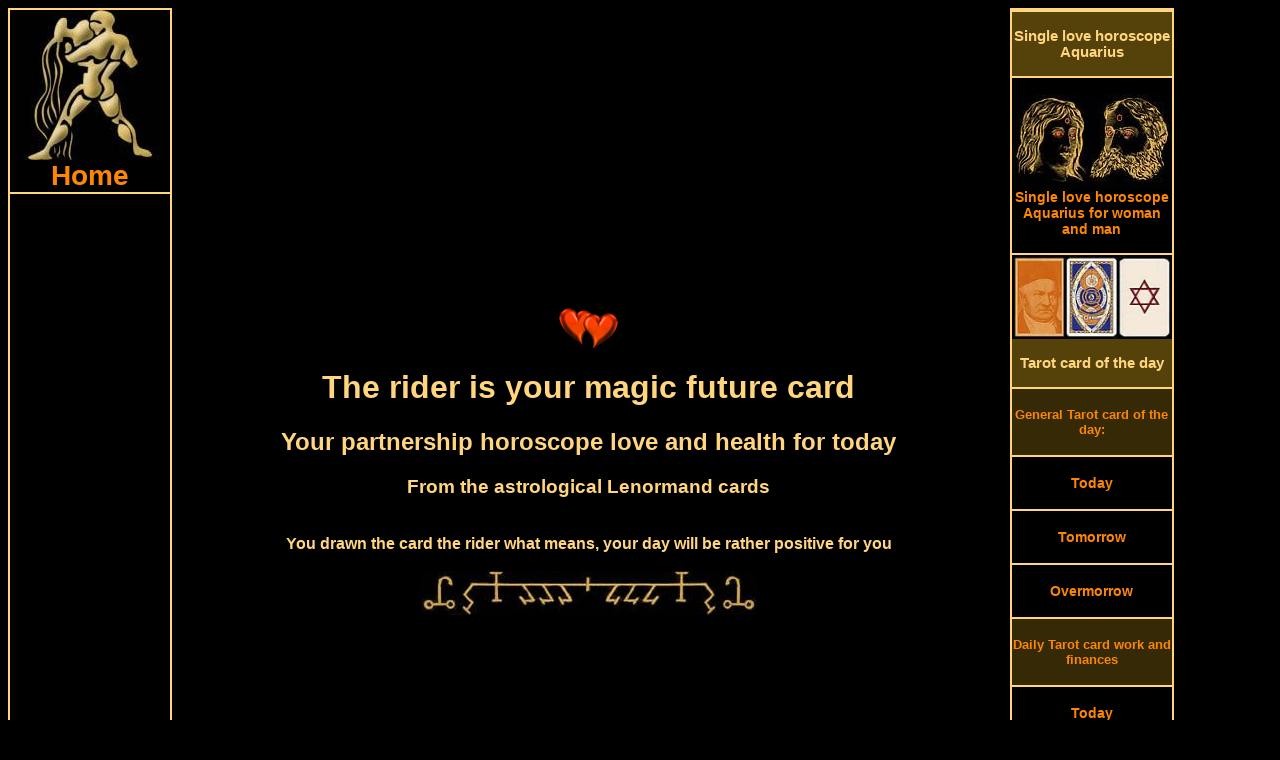

--- FILE ---
content_type: text/html; charset=UTF-8
request_url: https://www.aquarius-horoscopes.com/partnership-love-horoscope-today-rider.php
body_size: 8835
content:
<!DOCTYPE HTML PUBLIC "-//W3C//DTD HTML 4.01 Transitional//EN">
<html>
<head>
<link rel="SHORTCUT ICON" href="aquarius-horoscopes.ico">
<meta http-equiv="Content-Type" content="text/html; charset=utf-8">
<meta http-equiv="Content-Language" content="en">
<title>The rider your partnership love horoscope for today, Sunday, January 11th</title>
<meta NAME="DC.Title" CONTENT="The rider your partnership love horoscope for today, Sunday, January 11th">
<meta name="subject" CONTENT="The rider your partnership love horoscope for today">
<meta NAME="DC.Subject" CONTENT="The rider your partnership love horoscope for today">
<meta name="description" content="The rider is your partnership love horoscope for today, with the Rider something is in motion, time for good business, nothing permanent, but this deal will be lucrative">
<meta NAME="DC.Description" CONTENT="The rider is your partnership love horoscope for today, with the Rider something is in motion, time for good business, nothing permanent, but this deal will be lucrative">
<meta name="keywords" content="free, ancient, fortune telling cards, Tarot card of the day, fortune telling, monthly Horoscope, astrology, oracle, partnership, horoscope, Single love horoscope, antique, daily horoscope, Kipper cards, Tarot">
<style type="text/css" media="screen">
@media only screen and (min-width: 1025px) {
.gridContainer{width:100%;padding-left:0;padding-right:0;margin:auto;}
#MenuHeader {clear: both;float:left;margin-left:0;width:100%;display:block;}
#MenuLinks{position:relative;clear:both;float:left;margin-left:0;margin-right:0;width:160px;display:block;}
#MenuMitte{position:relative;clear:none;float:left;margin-left:10px;margin-right:0;width:65%;display:block;}
#MenuRechts{position:relative;float:left;margin-left:10px;margin-right:0;width:160px;display:block;}
#MenuFooter {clear:both;float:left;margin-left:0;width:100%;display:block;font-size:18px;font-weight:bold;}
.menuTop {display: none;}
.MenuUnten {display: none;}
}
</style>
<meta http-equiv="Cache-control" content="no-cache">
<meta name="robots" content="index, follow">
<meta name="robots" content="all">
<meta name="revisit-after" content="1 day">
<meta name="expires" content="0">
<meta name="viewport" content="width=device-width, initial-scale=1, maximum-scale=1">
<link rel="preload" href="css.css" as="style" onload="this.rel='stylesheet'">
<link rel="preload" href="style.css" as="style" onload="this.rel='stylesheet'">
<script async src="respond.min.js"></script>
<script type="text/javascript" async src="jquery.min.js"></script>
<script async src="//pagead2.googlesyndication.com/pagead/js/adsbygoogle.js"></script>
<script>
  (adsbygoogle = window.adsbygoogle || []).push({
    google_ad_client: "ca-pub-3703803182587310",
    enable_page_level_ads: true
  });
</script></head>
<body>
<div id="fb-root"></div>
<script>(function(d, s, id) {
  var js, fjs = d.getElementsByTagName(s)[0];
  if (d.getElementById(id)) return;
  js = d.createElement(s); js.id = id;
  js.src = "//connect.facebook.net/en_US/all.js#xfbml=1";
  fjs.parentNode.insertBefore(js, fjs);
}(document, 'script', 'facebook-jssdk'));</script>
<script async src="//pagead2.googlesyndication.com/pagead/js/adsbygoogle.js"></script>
<div class="gridContainer clearfix">
<div align="center" id="MenuHeader"></div>
<div align="right" id="MenuLinks"><table width="160px" border="1" bordercolor="#FFD57D" cellpadding="0" cellspacing="0"><tr>
<td align="center"><a href="https://www.aquarius-horoscopes.com/" target="_self" title="Aquarius horoscope home"><img src="pics/zodiac/aquarius.jpg" border="0" alt="Zodiac Aquarius" title="Horoscope for the zodiac Aquarius"><br><div class="fontFett">Home</div></a></td>
</tr><tr>
<td align="center"><script async src="//pagead2.googlesyndication.com/pagead/js/adsbygoogle.js"></script>
<!-- aquariusLinkLinks -->
<ins class="adsbygoogle"
     style="display:block"
     data-ad-client="ca-pub-3703803182587310"
     data-ad-slot="1613147692"
     data-ad-format="link"></ins>
<script>
(adsbygoogle = window.adsbygoogle || []).push({});
</script></td>
</tr><tr>
<td align="center"><a href="daily-horoscopes-aquarius.php" target="_self" title="Daily horoscope Aquarius"><div class="MenuBox"><br>Daily horoscopes<br><br></div></a></td>
</tr><tr>
<td align="center"><a href="aquarius-horoscope-today.php" target="_self" title="The Aquarius horoscope for today Sunday, January 11th 2026">
<img src="pics/calendar/small/year-2026.jpg" alt="Aquarius horoscope today" border="0" title="The Aquarius horoscope for today Sunday, January 11th 2026"><br>
<img src="pics/calendar/small/month-January.jpg" alt="Aquarius horoscope today" border="0" title="The Aquarius horoscope for today Sunday, January 11th 2026"><br>
<img src="pics/calendar/small/day-Sunday.jpg" alt="Aquarius horoscope today" border="0" title="The Aquarius horoscope for today Sunday, January 11th 2026"><br>
<img src="pics/calendar/small/date-11.jpg" alt="Aquarius horoscope today" border="0" title="The Aquarius horoscope for today Sunday, January 11th 2026"><br>
Aquarius horoscope today<br><br></a>
</td>
</tr><tr>
<td align="center"><a href="aquarius-horoscope-tomorrow.php" target="_self" title="The Aquarius horoscope tomorrow Monday, January 12th 2026">
<img src="pics/calendar/small/year-2026.jpg" alt="Aquarius horoscope tomorrow" border="0" title="The Aquarius horoscope tomorrow Monday, January 12th 2026"><br>
<img src="pics/calendar/small/month-January.jpg" alt="Aquarius horoscope tomorrow" border="0" title="The Aquarius horoscope tomorrow Monday, January 12th 2026"><br>
<img src="pics/calendar/small/day-Monday.jpg" alt="Aquarius horoscope tomorrow" border="0" title="The Aquarius horoscope tomorrow Monday, January 12th 2026"><br>
<img src="pics/calendar/small/date-12.jpg" alt="Aquarius horoscope tomorrow" border="0" title="The Aquarius horoscope tomorrow Monday, January 12th 2026"><br>
Aquarius horoscope tomorrow<br><br></a></td>
</tr><tr>
<td align="center">
<a href="aquarius-horoscope-overmorrow.php" target="_self" title="The Aquarius horoscope overmorrow Tuesday, January 13th 2026">
<img src="pics/calendar/small/year-2026.jpg" alt="Aquarius horoscope overmorrow" border="0" title="The Aquarius horoscope overmorrow Tuesday, January 13th 2026"><br>
<img src="pics/calendar/small/month-January.jpg" alt="Aquarius horoscope overmorrow" border="0" title="The Aquarius horoscope overmorrow Tuesday, January 13th 2026"><br>
<img src="pics/calendar/small/day-Tuesday.jpg" alt="Aquarius horoscope overmorrow" border="0" title="The Aquarius horoscope overmorrow Tuesday, January 13th 2026"><br>
<img src="pics/calendar/small/date-13.jpg" alt="Aquarius horoscope overmorrow" border="0" title="The Aquarius horoscope overmorrow Tuesday, January 13th 2026"><br>
Aquarius horoscope overmorrow<br><br></a></td>
</tr><tr>
<td align="center"><script async src="//pagead2.googlesyndication.com/pagead/js/adsbygoogle.js"></script>
<!-- aquariusLinkLinks2 -->
<ins class="adsbygoogle"
     style="display:block"
     data-ad-client="ca-pub-3703803182587310"
     data-ad-slot="2697809289"
     data-ad-format="link"></ins>
<script>
(adsbygoogle = window.adsbygoogle || []).push({});
</script></td>
</tr><tr>
<td align="center"><a href="monthly-horoscopes-aquarius.php" target="_self" title="Monthly horoscopes Aquarius"><div class="MenuBox"><br>Monthly horoscopes<br><br></div></a></td>
</tr><tr>
<td align="center"><a href="aquarius-monthly-horoscope-january.php" target="_self" title="January horoscope Aquarius"><br>January horoscope<br><br></a></td>
</tr><tr>
<td align="center"><a href="aquarius-monthly-horoscope-february.php" target="_self" title="February horoscope Aquarius"><br>February horoscope<br><br></a></td>
</tr><tr>
<td align="center"><a href="aquarius-monthly-horoscope-march.php" target="_self" title="March horoscope Aquarius"><br>March horoscope<br><br></a></td>
</tr><tr>
<td align="center"><a href="monthly-horoscopes-aquarius.php" target="_self" title="Monthly horoscopes for other months"><br>Monthly horoscopes for other months<br><br></a></td>
</tr><tr>
<td align="center"><a href="yes-no-oracle.php" target="_self" title="Yes No oracle zodiac aquarius"><div class="MenuBox"><br>Yes No oracle<br><br></div></a></td>
</tr><tr>
<td align="center"><a href="yes-no-oracle.php" target="_self" title="Yes No oracle aquarius"><img src="pics/yesno-oracle-small.jpg" border="0" alt="Yes No oracle aquarius" title="Your yes no oracle zodiac aquarius"></div></a></td>
</tr><tr>
<td align="center"><script async src="//pagead2.googlesyndication.com/pagead/js/adsbygoogle.js"></script>
<!-- aquariusLeft -->
<ins class="adsbygoogle"
     style="display:inline-block;width:160px;height:600px"
     data-ad-client="ca-pub-3703803182587310"
     data-ad-slot="7412269286"></ins>
<script>
(adsbygoogle = window.adsbygoogle || []).push({});
</script></td>
</tr><tr>
<td align="center"><div class="MenuBox"><br>More horoscopes and ancient oracles from us:<br><br></div></td>
</tr><tr>
<td align="center"><br><a href="https://www.tarot1.com/" target="_blank" title="Many online horoscopes, oracles and the Tarot card meaning">Tarot1.com<br><span class="klein1">Many online horoscopes, oracles and the Tarot card meaning</span></a></td>
</tr><tr>
<td align="center"><br><a href="https://www.lenormand1.com/" target="_blank" title="Fortune Telling and horoscopes with antique Lenormand cards">Lenormand1.com<br><span class="klein1">Fortune Telling and horoscopes with antique Lenormand cards</span></a></td>
</tr><tr>
<td align="center"><br><a href="https://www.horoscope-oracle.com/" target="_blank" title="A huge collection of modern and antique oracles and horoscopes">Horoscope-Oracle.com<br><span class="klein1">A huge collection of modern and antique oracles and horoscopes</span></a></td>
</tr><tr>
<td align="center"><br><a href="https://www.kipper-fortune-telling-cards.com/" target="_blank" title="Many horoscopes, oracles and the huge single love horoscope">Kipper-fortune-telling-cards.com<br><span class="klein1">Many horoscopes, oracles and the huge single love horoscope</span></a></td>
</tr><tr>
<td align="center"><br><a href="https://www.yes-no-oracle.com/" target="_blank" title="The best site about Yes-No oracles">Yes-No-oracle.com<br><span class="klein1">The best site about Yes-No oracles</span></a></td>
</tr><tr>
<td align="center"><br><a href="https://www.ask-the-oracle.com/" target="_blank" title="A lot of free online Oracles and horoscopes">Ask-the-oracle.com<br><span class="klein1">A lot of free online Oracles and horoscopes</span></a></td>
</tr><tr>
<td align="center"><br><a href="https://www.fortune-telling-cards.com/" target="_blank" title="Online Museum with antique fortune telling Cards">Fortune-Telling-Cards.com<br><span class="klein1">Online Museum with antique fortune telling Cards</span></a></td>
</tr></table></div>
<div align="center" id="MenuMitte">
<table width="100%" border="0" cellpadding="0" cellspacing="0"><tr>
<td align="center" valign="top"><div align="center"><script async src="//pagead2.googlesyndication.com/pagead/js/adsbygoogle.js"></script>
<!-- aquariusTop -->
<ins class="adsbygoogle"
     style="display:block"
     data-ad-client="ca-pub-3703803182587310"
     data-ad-slot="1776799222"
     data-ad-format="auto"></ins>
<script>
(adsbygoogle = window.adsbygoogle || []).push({});
</script></div><div class="menuTop"><table width="100%" border="0" cellspacing="0" cellpadding="0"><tr align="center" valign="top">
<td width="20%"><a href="https://www.aquarius-horoscopes.com/" title="Horoscope aquarius today Sunday, January 11th 2026"><img src="pics/menuTop/button-home.jpg" border="0" alt="horoscope aquarius" title="aquarius horoscope"></a></td>
<td width="20%"><a href="aquarius-horoscope-today.php" target="_self" title="The aquarius horoscope for today Sunday, January 11th 2026">
<img src="pics/calendar/menu/weekday-Sunday.jpg" alt="aquarius horoscope today" border="0" title="The aquarius horoscope for today Sunday, January 11th 2026"><br>
<img src="pics/calendar/menu/datum-11.jpg" alt="aquarius horoscope today" border="0" title="The aquarius horoscope for today Sunday, January 11th 2026"><br>
<img src="pics/calendar/menu/month-January.jpg" alt="aquarius horoscope today" border="0" title="The aquarius horoscope for today Sunday, January 11th 2026"></a></td>
<td width="20%"><a href="aquarius-horoscope-tomorrow.php" target="_self" title="aquarius horoscope tomorrow Monday, January 12th 2026"><img src="pics/calendar/menu/weekday-Monday.jpg" alt="aquarius horoscope tomorrow" border="0" title="The aquarius horoscope tomorrow Monday, January 12th 2026"><br>
<img src="pics/calendar/menu/datum-12.jpg" alt="aquarius horoscope tomorrow" border="0" title="The aquarius horoscope tomorrow Monday, January 12th 2026"><br>
<img src="pics/calendar/menu/month-January.jpg" alt="aquarius horoscope tomorrow" border="0" title="The aquarius horoscope tomorrow Monday, January 12th 2026"></a></td>
<td width="20%"><a href="aquarius-horoscope-overmorrow.php" target="_self" title="aquarius horoscope overmorrow Tuesday, January 13th 2026"><img src="pics/calendar/menu/weekday-Tuesday.jpg" alt="aquarius horoscope overmorrow" border="0" title="The aquarius horoscope overmorrow Tuesday, January 13th 2026"><br>
<img src="pics/calendar/menu/datum-13.jpg" alt="aquarius horoscope overmorrow" border="0" title="The aquarius horoscope overmorrow Tuesday, January 13th 2026"><br>
<img src="pics/calendar/menu/month-January.jpg" alt="aquarius horoscope overmorrow" border="0" title="The aquarius horoscope overmorrow Tuesday, January 13th 2026"></a></td>
<td width="20%"><a href="daily-tarot-card-reading.php" title="Draw your Tarot Card of the day"><img src="pics/menuTop/button-daily-divination-card.jpg" border="0" alt="Daily Tarot Card of the day" title="Draw your daily Tarot Card of the day"></a></td>
</tr><tr align="center" valign="top">
<td><a href="https://www.aquarius-horoscopes.com/" target="_self" title="aquarius horoscope"><div class="menuHeader">Home</div></a></td>
<td><a href="aquarius-horoscope-today.php" target="_self" title="The aquarius horoscope for today Sunday, January 11th 2026"><div class="menuHeader">Horoscope today</div></a><br><br></td>
<td><a href="aquarius-horoscope-tomorrow.php" target="_self" title="The aquarius horoscope for tomorrow Monday, January 12th 2026"><div class="menuHeader">Horoscope tomorrow</div></a><br><br></td>
<td><a href="aquarius-horoscope-overmorrow.php" target="_self" title="The aquarius horoscope for overmorrow Tuesday, January 13th 2026"><div class="menuHeader">Horoscope in two days</div></a><br><br></td>
<td><a href="daily-tarot-card-reading.php" target="_self" title="Draw your daily Tarot Card of the day"><div class="menuHeader">Tarot card of the day</div></a></td>
</tr></table>
<table width="100%" border="0" cellspacing="0" cellpadding="0"><tr align="center" valign="top">
<td width="20%"><a href="single-love-horoscope-aquarius.php" title="The Single love horoscope aquarius"><img src="pics/menuTop/button-single-horoscopes.jpg" border="0" alt="Single love horoscope aquarius" title="The Single love horoscope aquarius"></a></td>
<td width="20%"><a href="yes-no-oracle.php" title="The yes no oracle zodiac aquarius"><img src="pics/menuTop/button-yesno-oracle.jpg" border="0" alt="Yes no oracle aquarius" title="The yes no oracle zodiac aquarius"></a></td>
<td width="20%"><a href="aquarius-monthly-horoscope-january.php" target="_self" title="January horoscope 2026">
<img src="pics/menuTop/month-January.jpg" border="0" alt="January horoscope" title="The January horoscope 2026"><br>
<img src="pics/menuTop/year-2026.jpg" border="0" alt="January horoscope" title="The January horoscope 2026"></a></td>
<td width="20%"><a href="aquarius-monthly-horoscope-february.php" target="_self" title="February horoscope 2026">
<img src="pics/menuTop/month-February.jpg" border="0" alt="February horoscope" title="The February horoscope 2026"><br>
<img src="pics/menuTop/year-2026.jpg" border="0" alt="February horoscope" title="The February horoscope 2026"></a></td>
<td width="20%"><a href="monthly-horoscopes-aquarius.php"><img src="pics/menuTop/button-monthly-horoscopes.jpg" border="0" alt="Monthly horoscopes aquarius" title="Monthly horoscopes for the zodiac aquarius"></a></td>
</tr><tr align="center" valign="top">
<td><a href="single-love-horoscope-aquarius.php" target="_self" title="Single Love horoscope aquarius"><div class="menuHeader">Single Love horoscope</div></a></td>
<td><a href="yes-no-oracle.php" target="_self" title="The yes no oracle zodiac aquarius"><div class="menuHeader">Yes No oracle</div></a></td>
<td><a href="aquarius-monthly-horoscope-january.php" target="_self" title="January horoscope 2026"><div class="menuHeader">January horoscope</div></a></td>
<td><a href="aquarius-monthly-horoscope-february.php" target="_self" title="February horoscope 2026"><div class="menuHeader">February horoscope</div></a></td>
<td><a href="monthly-horoscopes-aquarius.php" target="_self" title="Monthly horoscopes for the zodiac aquarius"><div class="menuHeader">All months</div></a></td>
</tr></table>
<br>
</div><br>
<img src="pics/partnership-love-horoscope.gif" border="0" alt="Partnership love horoscope" title="Your partnership love horoscope">
<h1>The rider is your magic future card</h1>
<h2>Your partnership horoscope love and health for today</h2>
<h3>From the astrological Lenormand cards</h3><br>
<strong>You drawn the card the rider what means, your day will be rather positive for you</strong><br><br>
<img src="pics/horoscopeUp02.jpg" width="336" height="51" border="0" alt="Aquarius horoscope today" title="The Aquarius horoscope for today"><br>
<script async src="//pagead2.googlesyndication.com/pagead/js/adsbygoogle.js"></script>
<!-- AquariusTop1 -->
<ins class="adsbygoogle"
     style="display:inline-block;width:336px;height:280px"
     data-ad-client="ca-pub-3703803182587310"
     data-ad-slot="8682492822"></ins>
<script>
(adsbygoogle = window.adsbygoogle || []).push({});
</script><br>
<img src="pics/horoscopeDown02.jpg" width="336" height="51" border="0" alt="Aquarius horoscope tomorrow" title="The Aquarius horoscope for tomorrow"><br><br>
<img src="pics/aquarius-double.jpg" border="0" alt="Astrological Lenormand meaning the rider" title="The Astrological Lenormand meaning of the card the rider"></td>
</tr><tr align="center" valign="top"><td>
You have drawn drawn the rider as your partnership love horoscope for today.<br>
The rider is a positive card, so the day today will also have a positive tendency.<br>
It is the planet Mercury which will influence you today.<br><br>
<img src="pics/randompic/single-horoscope-01.jpg" border="0" alt="Aquarius horoscope" title="The Aquarius horoscope">
<br>
<table border="0" cellspacing="0" cellpadding="0"><tr align="center" valign="middle">
<td height="250px" align="right"><img src="pics/randompic/horoscopesLeft-01.jpg" border="0" align="Free horoscopes" title="Free horoscopes for today"></td>
<td><script async src="//pagead2.googlesyndication.com/pagead/js/adsbygoogle.js"></script>
<!-- AquariusTop2 -->
<ins class="adsbygoogle"
     style="display:inline-block;width:336px;height:280px"
     data-ad-client="ca-pub-3703803182587310"
     data-ad-slot="1159226026"></ins>
<script>
(adsbygoogle = window.adsbygoogle || []).push({});
</script></td>
<td align="left"><img src="pics/randompic/horoscopesRight-01.jpg" border="0" alt="Horoscopes free" title="Free horoscopes for tomorrow"></td>
</tr></table><a href="pics/astrological-lenormand/big/astrological-lenormand-01-rider.jpg" target="_blank"><img src="pics/astrological-lenormand/big/astrological-lenormand-01-rider.jpg" border="0" alt="The rider Partnership love horoscope" title="The rider is your Partnership love horoscope"></a><br><br>
<div align="left"><span class="orangeBig">Your daily partnership love horoscope card for today, the rider, says to you:</span><br>
<strong>Good news:</strong><br>
Movement will come into life!<br>
A varied day is waiting for you. In the morning you will receive a message that a friend or a relative, who you have not seen a long time will come for a visit.<br>
The rest of the day will be associated with hustle, shopping, preparations, phone calls and a meeting with a friend is also possible.<br>
You will receive a message that you will receive extra money very soon.<br><br><br>
<span class="orangeBig">Your daily partnership Love horoscope:</span><br>
<strong>A short separation comes to you:</strong><br>
Soon you will be separated from your partner for a while.<br>
Professional or private reasons will ensure that one of you have to make a trip.<br>
But by the help of the new media, such as Facebook and Skype you will always have contact with him and you will feel very close to him.</div><br>
<script async src="//pagead2.googlesyndication.com/pagead/js/adsbygoogle.js"></script>
<!-- AquariusMitte -->
<ins class="adsbygoogle"
     style="display:inline-block;width:336px;height:280px"
     data-ad-client="ca-pub-3703803182587310"
     data-ad-slot="4112692426"></ins>
<script>
(adsbygoogle = window.adsbygoogle || []).push({});
</script><br><br>
<div align="left"><span class="orangeBig">Your lucky number for today is:</span> <strong>0</strong><br><br><br>
<span class="orangeBig">For your health horoscope, the rider says:</span><br>
<strong>More exercises:</strong><br>
You should urgently start to make more exercises.<br>
The rider indicates that you are too lazy.<br>
Do you have any problems with your body?<br>
Now is the right time to start with sports.<br>
Conquer your's weaker self!<br><br><br>
<span class="orangeBig">Your oracle wise counsel for today is:</span><br>
Acting at the right moment can be the basis of something permanent.</div><br><br>
<div align="left"><form name="form" action="script.php" method ="post">
<input type="button" class="Button02" value="<< Draw another card <<" onClick="q1()"></form>	
<script type="text/javascript">function q1(){ window.location.href = "daily-tarot-card-reading.php"; }</script><br>
<form name="form" action="script.php" method ="post">
<input type="button" class="Button04" value=">> The magic meaning of this card >>" onClick="q2()"></form>	
<script type="text/javascript">function q2(){ window.location.href = "astrological-lenormand-tarot.php"; }</script></div><br>
<script async src="//pagead2.googlesyndication.com/pagead/js/adsbygoogle.js"></script>
<!-- aquariusMitte2 -->
<ins class="adsbygoogle"
     style="display:block"
     data-ad-client="ca-pub-3703803182587310"
     data-ad-slot="1497597625"
     data-ad-format="auto"></ins>
<script>
(adsbygoogle = window.adsbygoogle || []).push({});
</script><br>
<div itemscope itemtype="https://schema.org/Product">
<span itemprop="name" style="display:none">Rider your partnership love horoscope card</span>
<div itemprop="aggregateRating" itemscope itemtype="https://schema.org/AggregateRating">
<img src="pics/zodiac-aquarius2.jpg" itemprop="image" border="0" alt="Rider partnership love horoscope" title="The rider your partnership love horoscope">
<h3>How do you like the daily partnership love horoscope card?</h3>
		<img src="/star-full.jpg"  border="0" alt="full star" title="full star">
		<img src="/star-full.jpg"  border="0" alt="full star" title="full star">
		<img src="/star-full.jpg"  border="0" alt="full star" title="full star">
		<img src="/star-full.jpg"  border="0" alt="full star" title="full star">
		<img src="/star-full.jpg"  border="0" alt="full star" title="full star">
		<img src="/star-full.jpg"  border="0" alt="full star" title="full star">
		<img src="/star-full.jpg"  border="0" alt="full star" title="full star">
		<img src="/star-full.jpg"  border="0" alt="full star" title="full star">
		<img src="/star-half.jpg"  border="0" alt="half star" title="half star">
		<img src="/star-empty.jpg"  border="0" alt="no star" title="no star">
<br>
<br>
Votes until now: <span itemprop="ratingCount">5494<div class="credit"></div>
</span> 
The average rating result is <span itemprop="ratingValue">8.37 of 10 stars.<div class="credit"></div>
</span><br>
	<form method="post" action="/rate.php">
<strong>		What is your vote?</strong><br>
		<select class="inputTextfeld" name="rating">
			<option class="inputTextfeld" value="">Please choose</option>
			<option value="1">1 - Awful</option>
			<option value="2">2</option>
			<option value="3">3</option>
			<option value="4">4</option>
			<option value="5">5 - Moderate</option>
			<option value="6">6</option>
			<option value="7">7</option>
			<option value="8">8</option>
			<option value="9">9</option>
			<option value="10">10 - Super!</option>
		</select>
		<input type="hidden" name="ratingid" value="110" />
<br><br>		<input type="submit" value="Vote" class="Button02" />
	</form>
<div class="credit"></div>
<meta itemprop="bestRating" content="10"/>
<meta itemprop="worstRating" content="1"/>
</div></div><br><br>
<strong>Please comment your daily Tarot card for partnership:</strong><br>
<div class="fb-comments" data-href="https://www.aquarius-horoscopes.com/daily-tarot-card-love-single-today.php" data-width="100%" data-colorscheme="dark" data-num-posts="5" data-order-by="reverse_time"></div></td></tr></table>
<table width="100%" border="0" cellspacing="0" cellpadding="0">
<tr align="center" valign="top">
<td width="1%"></td>
<td width="14%"><img src="pics/horoscope/aquarius-horoscopes-33.jpg" border="0" alt="weekly horoscope Aquarius" title="The Aquarius horoscope in two days"></td>
<td width="14%"><img src="pics/horoscope/aquarius-horoscopes-09.jpg" border="0" alt="Aquarius partner horoscope" title="The Aquarius partner horoscope"></td>
<td width="14%"><img src="pics/horoscope/aquarius-horoscopes-42.jpg" border="0" alt="Aquarius single horoscope" title="The Aquarius horoscope today"></td>
<td width="14%"><img src="pics/horoscope/aquarius-horoscopes-05.jpg" border="0" alt="Aquarius horoscope tomorrow" title="The monthly horoscope Aquarius"></td>
<td width="14%"><img src="pics/horoscope/aquarius-horoscopes-41.jpg" border="0" alt="Aquarius horoscope in two days" title="The Aquarius single horoscope"></td>
<td width="14%"><img src="pics/horoscope/aquarius-horoscopes-03.jpg" border="0" alt="Aquarius horoscope today" title="The Aquarius love horoscope"></td>
<td width="14%"><img src="pics/horoscope/aquarius-horoscopes-18.jpg" border="0" alt="monthly horoscope Aquarius" title="The Aquarius horoscope tomorrow"></td>
<td width="1%"></td>
</tr></table><br><div align="center" class="MenuUnten"><table width="100%" border="0" cellspacing="0" cellpadding="0">
<tr align="center" valign="top">
<td colspan="2"><div class="fb-like" data-href="https://www.aquarius-horoscopes.com/" data-width="380" data-layout="button_count" data-show-faces="true" data-send="true"></div><br><br>
<script async src="//pagead2.googlesyndication.com/pagead/js/adsbygoogle.js"></script>
<!-- aquariusUnten -->
<ins class="adsbygoogle"
     style="display:inline-block;width:336px;height:280px"
     data-ad-client="ca-pub-3703803182587310"
     data-ad-slot="9352036915"></ins>
<script>
(adsbygoogle = window.adsbygoogle || []).push({});
</script></td>
</tr><tr align="center" valign="top">
<td colspan="2" height="2" align="center" valign="bottom" background="pics/line.jpg" style="background-repeat:repeat-x"></td>
</tr><tr align="center" valign="top">
<td colspan="2" bgcolor="#54420A"><br><a href="ancient-tarot-cards.php" target="_self" title="To the ancient card decks"><h3 class="orangeBig">>> To the ancient card decks >></h3></a></td>
</tr><tr align="center" valign="top">
<td colspan="2" height="2" align="center" valign="top" background="pics/line.jpg" style="background-repeat:repeat-x"></td>
</tr></table>
<table width="100%" border="0" cellspacing="0" cellpadding="0">
<tr align="center" valign="top">
<td width="32%"><a href="antique-lenormand-tarot.php" target="_self"><img src="pics/gustav-kuehn-lenormand-cards.jpg" border="0" alt="Gustav Kuehn Lenormand cards" title="Antique Gustav Kuehn Lenormand cards"></a></td>
<td width="2%" background="pics/line2.jpg" style="background-repeat:repeat-y; background-position:center">&nbsp;</td>
<td width="32%"><a href="astrological-psychic-cards.php" target="_self"><img src="pics/antique-medium-cards.jpg" border="0" alt="Astrological psychic cards" title="Astrological psychic Tarot cards"></a></td>
<td width="2%" background="pics/line2.jpg" style="background-repeat:repeat-y; background-position:center">&nbsp;</td>
<td width="32%"><a href="astrological-lenormand-tarot.php" target="_self"><img src="pics/astrological-lenormand-cards.jpg" border="0" alt="Astrological Lenormand cards" title="Astrological Lenormand cards"></a></td>
</tr><tr align="center" valign="top">
<td colspan="5" height="2" align="center" valign="bottom" background="pics/line.jpg" style="background-repeat:repeat-x"></td>
</tr><tr align="center" valign="top">
<td><br><a href="antique-lenormand-tarot.php" target="_self" title="Antique Lenormand Tarot cards"><div class="orangeBig">Antique Lenormand Tarot cards</div></a><br></td>
<td background="pics/line2.jpg" style="background-repeat:repeat-y; background-position:center">&nbsp;</td>
<td><br><a href="astrological-psychic-cards.php" title="Astrological psychic Tarot cards"><div class="orangeBig">Astrological psychic cards</div></a><br></td>
<td background="pics/line2.jpg" style="background-repeat:repeat-y; background-position:center">&nbsp;</td>
<td><br><a href="astrological-lenormand-tarot.php" target="_self" title="Astrological Lenormand cards"><div class="orangeBig">Astrological Lenormand cards</div></a>
<br></td>
</tr></table>
<table width="100%" border="0" cellspacing="0" cellpadding="0"><tr align="center" valign="top">
<td colspan="3" height="2" align="center" valign="bottom" background="pics/line.jpg" style="background-repeat:repeat-x"></td>
</tr><tr align="center" valign="top">
<td colspan="3" bgcolor="#54420A"><br><div class="orangeBig">More zodiac horoscopes:</div><br></td>
</tr><tr align="center" valign="top">
<td colspan="3" height="2" align="center" valign="bottom" background="pics/line.jpg" style="background-repeat:repeat-x"></td>
</tr><tr align="center" valign="top">
<td width="49%"><br><a href="https://www.tarot1.com/" target="_blank" title="Many online horoscopes, oracles and the Tarot card meaning"><span class="orangeBig">Tarot1.com</span><br>Many online horoscopes, oracles and the Tarot card meaning</a><br><br></td>
<td width="2%" background="pics/line2.jpg" style="background-repeat:repeat-y; background-position:center">&nbsp;</td>
<td width="49%"><br><a href="https://www.lenormand1.com/" target="_blank" title="Fortune Telling and horoscopes with antique Lenormand cards"><span class="orangeBig">Lenormand1.com</span><br>Fortune Telling and horoscopes with antique Lenormand cards</a><br><br></td>
</tr><tr align="center" valign="top">
<td colspan="3" height="2" align="center" valign="bottom" background="pics/line.jpg" style="background-repeat:repeat-x"></td>
</tr><tr align="center" valign="top">
<td><br><a href="https://www.horoscope-oracle.com/" target="_blank" title="A huge collection of modern and antique oracles and horoscopes"><span class="orangeBig">Horoscope-Oracle.com</span><br>A huge collection of modern and antique oracles and horoscopes</a><br><br></td>
<td background="pics/line2.jpg" style="background-repeat:repeat-y; background-position:center">&nbsp;</td>
<td><br><a href="https://www.kipper-fortune-telling-cards.com/" target="_blank" title="Many horoscopes, oracles and the huge single love horoscope"><span class="orangeBig">Kipper-fortune-telling-cards.com</span><br>Many horoscopes, oracles and the huge single love horoscope</a><br><br></td>
</tr><tr align="center" valign="top">
<td colspan="3" height="2" align="center" valign="bottom" background="pics/line.jpg" style="background-repeat:repeat-x"></td>
</tr><tr align="center" valign="top">
<td><br><a href="https://www.yes-no-oracle.com/" target="_blank" title="The best site about Yes-No oracles"><span class="orangeBig">Yes-No-oracle.com</span><br>The best site about Yes-No oracles</a><br></td>
<td background="pics/line2.jpg" style="background-repeat:repeat-y; background-position:center">&nbsp;</td>
<td><br><a href="https://www.ask-the-oracle.com/" target="_blank" title="A lot of free online Oracles and horoscopes"><span class="orangeBig">Ask-the-oracle.com</span><br>A lot of free online Oracles and horoscopes</a><br></td>
</tr><tr align="center" valign="top">
<td>&nbsp;</td>
<td background="pics/line2.jpg" style="background-repeat:repeat-y; background-position:center">&nbsp;</td>
<td>&nbsp;</td>
</tr><tr align="center" valign="top">
<td colspan="3" height="2" align="center" valign="bottom" background="pics/line.jpg" style="background-repeat:repeat-x"></td>
</tr></table>
<div align="center"><script async src="//pagead2.googlesyndication.com/pagead/js/adsbygoogle.js"></script>
<!-- AquariusUnten2 -->
<ins class="adsbygoogle"
     style="display:block"
     data-ad-client="ca-pub-3703803182587310"
     data-ad-slot="8542892025"
     data-ad-format="link"></ins>
<script>
(adsbygoogle = window.adsbygoogle || []).push({});
</script></div><br></div>
</td>
</tr></table>
</div>
<div align="left" id="MenuRechts"><table width="160px" align="left" border="1" bordercolor="#FFD57D" cellspacing="0" cellpadding="0"><tr>
<td align="center"><div class="fb-like" data-href="https://www.aquarius-horoscopes.com/" data-width="160" data-layout="button_count" data-action="like" data-show-faces="true" data-share="true"></div></td>
</tr><tr>
<td align="center"><a href="single-love-horoscope-aquarius.php" target="_self" title="Single love horoscope Aquarius"><div class="MenuBox"><br>Single love horoscope Aquarius<br><br></div></a></td>
</tr><tr>
<td align="center"><a href="single-love-horoscope-aquarius.php" target="_self" title="Single love horoscope Aquarius for women and men"><br><img src="pics/singlehoroscope.jpg" border="0" alt="Single love horoscope woman and man" title="Single love horoscope Aquarius for woman and man"><br>Single love horoscope Aquarius for woman and man<br><br></a></td>
</tr><tr>
<td align="center"><a href="daily-tarot-card-reading.php" target="_self" title="Tarot card of the day"><img src="pics/daily-tarot-card/daily-tarot-card-small.jpg" border="0" alt="Tarot card of the day" title="The Tarot card of the day"><br><div class="MenuBox"><br>Tarot card of the day<br><br></div></a></td>
</tr><tr>
<td align="center" bgcolor="#352906"><br><div class="menuKlein">General Tarot card of the day:</div><br></td>
</tr><tr>
<td align="center"><br><a href="daily-lenormand-tarot-card-today.php" target="_self" title="General Tarot card of the day for today">Today</a><br><br></td>
</tr><tr>
<td align="center"><br><a href="daily-lenormand-tarot-card-tomorrow.php" target="_self" title="General Tarot card of the day for tomorrow">Tomorrow</a><br><br></td>
</tr><tr>
<td align="center"><br><a href="daily-lenormand-tarot-card-overmorrow.php" target="_self" title="General Tarot card of the day for overmorrow">Overmorrow</a><br><br></td>
</tr><tr>
<td align="center" bgcolor="#352906"><br><div class="menuKlein">Daily Tarot card work and finances</div><br></td>
</tr><tr>
<td align="center"><br><a href="daily-psychic-card-today.php" target="_self" title="Daily Tarot card work and finances for today">Today<br><br></a></td>
</tr><tr>
<td align="center"><br><a href="daily-psychic-card-tomorrow.php" target="_self" title="Daily Tarot card work and finances for tomorrow">Tomorrow<br><br></a></td>
</tr><tr>
<td align="center"><br><a href="daily-psychic-card-overmorrow.php" target="_self" title="Daily Tarot card work and finances for overmorrow">Overmorrow<br><br></a></td>
</tr><tr>
<td align="center" bgcolor="#352906"><div class="menuKlein"><img src="pics/single-love-horoscope.gif" border="0" alt="Single love horoscope" title="Your Single love horoscope"><br>Daily Tarot card love and health for Singles</div><br></td>
</tr><tr>
<td align="center"><br><a href="daily-tarot-card-love-single-today.php" target="_self" title="Daily Tarot card love and health for Singles for today">Today<br><br></a></td>
</tr><tr>
<td align="center"><br><a href="daily-tarot-card-love-single-tomorrow.php" target="_self" title="Daily Tarot card love and health for Singles for tomorrow">Tomorrow<br><br></a></td>
</tr><tr>
<td align="center"><br><a href="daily-tarot-card-love-single-overmorrow.php" target="_self" title="Daily Tarot card love and health for Singles for overmorrow">Overmorrow<br><br></a></td>
</tr><tr>
<td align="center" bgcolor="#352906"><div class="menuKlein"><img src="pics/partnership-love-horoscope.gif" border="0" alt="Partnership love horoscope" title="Your partnership love horoscope"><br>Daily Tarot card love and health for Partnership</div><br></td>
</tr><tr>
<td align="center"><br><a href="daily-tarot-card-love-partnership-today.php" target="_self" title="Daily Tarot card love and health for Partnership for today">Today<br><br></a></td>
</tr><tr>
<td align="center"><br><a href="daily-tarot-card-love-partnership-tomorrow.php" target="_self" title="Daily Tarot card love and health for Partnership for tomorrow">Tomorrow<br><br></a></td>
</tr><tr>
<td align="center"><br><a href="daily-tarot-card-love-partnership-overmorrow.php" target="_self" title="Daily Tarot card love and health for Partnership for overmorrow">Overmorrow<br><br></a></td>
</tr><tr>
<td align="center"><a href="antique-lenormand-tarot.php" target="_self" title="Antique Lenormand Tarot cards by Gustav Kuehn"><img src="pics/astrological-lenormand-gustav-kuehn.jpg" alt="Antique Lenormand Tarot cards Gustav Kuehn" title="Antique Lenormand Tarot cards by Gustav Kuehn" border="0"><br><div class="MenuBox"><br>Antique Lenormand Tarot cards by Gustav Kuehn<br><br></div></a>
<a href="astrological-psychic-cards.php" target="_self" title="Astrological psychic cards for money and work"><img src="pics/astrological-psychic-cards.jpg" alt="Astrologische Deutung Geld und Arbeit" title="Astrological psychic cards for money and work" border="0"><br><div class="MenuBox"><br>Money and work:<br>Astrological psychic cards<br><br></div></a>
<a href="astrological-lenormand-tarot.php" target="_self" title="Astrological Lenormand Tarot cards for love and health"><img src="pics/astrological-lenormand-tarot.jpg" alt="Love and health, astrological Lenormand Tarot cards" title="Astrological Lenormand Tarot cards for love and health" border="0"><br><div class="MenuBox"><br>Love and health:<br>Astrological Lenormand Tarot cards<br><br></div></a></td>
</tr><tr>
<td align="center"><script async src="//pagead2.googlesyndication.com/pagead/js/adsbygoogle.js"></script>
<!-- aquariusRight -->
<ins class="adsbygoogle"
     style="display:inline-block;width:160px;height:600px"
     data-ad-client="ca-pub-3703803182587310"
     data-ad-slot="6090259380"></ins>
<script>
(adsbygoogle = window.adsbygoogle || []).push({});
</script></td>
</tr></table></div>
<div align="center" id="MenuFooter"><table width="100%" border="0" cellspacing="0" cellpadding="0">
<tr align="center" valign="top">
<td colspan="14" height="2" align="center" valign="bottom" background="pics/line.jpg" style="background-repeat:repeat-x"></td>
</tr><tr align="center" valign="top">
<td colspan="14" height="2" align="center"><br><strong>Aquarius is not your zodiac sign? Please choose your zodiac:</strong><br><br></td>
</tr><tr align="center" valign="top">
<td width="2%">&nbsp;</td>
<td width="8%"><a href="https://www.aries-horoscopes.com/" target="_blank" title="Daily Aries horoscopes for today and tomorrow"><img src="pics/zodiac/menu/zodiac-aries.jpg" border="0" alt="Daily Aries horoscopes" title="Daily Aries horoscopes for today and tomorrow"></a></td>
<td width="8%"><a href="https://www.taurus-horoscopes.com/" target="_blank" title="Daily Taurus horoscopes for today and tomorrow"><img src="pics/zodiac/menu/zodiac-taurus.jpg" border="0" alt="Daily Taurus horoscopes" title="Daily Taurus horoscopes for today and tomorrow"></a></td>
<td width="8%"><a href="https://www.gemini-horoscopes.com/" target="_blank" title="Daily Gemini horoscopes for today and tomorrow"><img src="pics/zodiac/menu/zodiac-gemini.jpg" border="0" alt="Daily Gemini horoscopes" title="Daily Gemini horoscopes for today and tomorrow"></a></td>
<td width="8%"><a href="https://www.cancer-horoscopes.com/" target="_blank" title="Daily Cancer horoscopes for today and tomorrow"><img src="pics/zodiac/menu/zodiac-cancer.jpg" border="0" alt="Daily Cancer horoscopes" title="Daily Cancer horoscopes for today and tomorrow"></a></td>
<td width="8%"><a href="https://www.leo-horoscopes.com/" target="_blank" title="Daily Leo horoscopes for today and tomorrow"><img src="pics/zodiac/menu/zodiac-leo.jpg" border="0" alt="Daily Leo horoscopes" title="Daily Leo horoscopes for today and tomorrow"></a></td>
<td width="8%"><a href="https://www.virgo-horoscopes.com/" target="_blank" title="Daily Virgo horoscopes for today and tomorrow"><img src="pics/zodiac/menu/zodiac-virgo.jpg" border="0" alt="Daily Virgo horoscopes" title="Daily Virgo horoscopes for today and tomorrow"></a></td>
<td width="8%"><a href="https://www.libra-horoscopes.com/" target="_blank" title="Daily Libra horoscopes for today and tomorrow"><img src="pics/zodiac/menu/zodiac-libra.jpg" border="0" alt="Daily Libra horoscopes" title="Daily Libra horoscopes for today and tomorrow"></a></td>
<td width="8%"><a href="https://www.scorpio-horoscopes.com/" target="_blank" title="Daily Scorpio horoscopes for today and tomorrow"><img src="pics/zodiac/menu/zodiac-scorpio.jpg" border="0" alt="Daily Scorpio horoscopes" title="Daily Scorpio horoscopes for today and tomorrow"></a></td>
<td width="8%"><a href="https://www.sagittarius-horoscopes.com/" target="_blank" title="Daily Sagittarius horoscopes for today and tomorrow"><img src="pics/zodiac/menu/zodiac-sagittarius.jpg" border="0" alt="Daily Sagittarius horoscopes" title="Daily Sagittarius horoscopes for today and tomorrow"></a></td>
<td width="8%"><a href="https://www.capricorn-horoscopes.com/" target="_blank" title="Daily Capricorn horoscopes for today and tomorrow"><img src="pics/zodiac/menu/zodiac-capricorn.jpg" border="0" alt="Daily Capricorn horoscopes" title="Daily Capricorn horoscopes for today and tomorrow"></a></td>
<td width="8%"><a href="https://www.aquarius-horoscopes.com/" target="_blank" title="Daily Aquarius horoscopes for today and tomorrow"><img src="pics/zodiac/menu/zodiac-aquarius.jpg" border="0" alt="Daily Aquarius horoscopes" title="Daily Aquarius horoscopes for today and tomorrow"></a></td>
<td width="8%"><a href="https://www.pisces-horoscopes.com/" target="_blank" title="Daily Pisces horoscopes for today and tomorrow"><img src="pics/zodiac/menu/zodiac-pisces.jpg" border="0" alt="Daily Pisces horoscopes" title="Daily Pisces horoscopes for today and tomorrow"></a></td>
<td width="2%">&nbsp;</td>
</tr><tr align="center" valign="top">
<td colspan="14">&nbsp;</td>
</tr><tr align="center" valign="top">
<td colspan="14" height="2" align="center" valign="top" background="pics/line.jpg" style="background-repeat:repeat-x"></td>
</tr></table>
<table width="100%" border="0" cellspacing="0" cellpadding="0"><tr align="center" valign="top">
<td><br><a href="about-us.php" target="_self" title="About us">About us / Legal notice</a><br><br></td>
</tr><tr align="center" valign="top">
<td background="pics/line.jpg" style="background-repeat:repeat-x"><script async src="//pagead2.googlesyndication.com/pagead/js/adsbygoogle.js"></script>
<!-- aquariusFooter -->
<ins class="adsbygoogle"
     style="display:block"
     data-ad-client="ca-pub-3703803182587310"
     data-ad-slot="8613492706"
     data-ad-format="auto"></ins>
<script>
(adsbygoogle = window.adsbygoogle || []).push({});
</script><br><br>
<script>function scrollToTop(val, speed) { $('html, body').animate( {scrollTop:val}, speed); }</script><br>
<a class="fontFett" href="javascript:scrollToTop(1, 1000);" rel="nofollow" title="scroll up"><div align="center" class="fontLinkSehrFett">&uarr; scroll up &uarr;</div></a></td>
</tr></table>
<script async src="cookies.js"></script>
<script>
document.addEventListener('DOMContentLoaded', function(event) {
cookieChoices.showCookieConsentBar('This website uses cookies. By continuing to browse the site, you are agreeing to our use of cookies.',
'* OK, I understand! *', 'More information', 'about-us.php'); });</script></div>
</div>  
<style>#k702{position:fixed !important;position:absolute;top:1px;top:expression((t=document.documentElement.scrollTop?document.documentElement.scrollTop:document.body.scrollTop)+"px");left:-3px;width:101%;height:103%;background-color:#fff;opacity:.95;filter:alpha(opacity=95);display:block;padding:20% 0}#k702 *{text-align:center;margin:0 auto;display:block;filter:none;font:bold 14px Verdana,Arial,sans-serif;text-decoration:none}#k702 ~ *{display:none}</style><script>(function(f,k){function g(a){a&&k702.nextFunction()}var h=f.document,l=["i","u"];g.prototype={rand:function(a){return Math.floor(Math.random()*a)},getElementBy:function(a,c){return a?h.getElementById(a):h.getElementsByTagName(c)},getStyle:function(a){var c=h.defaultView;return c&&c.getComputedStyle?c.getComputedStyle(a,null):a.currentStyle},deferExecution:function(a){setTimeout(a,2E3)},insert:function(a,c){var e=h.createElement("strong"),d=h.body,b=d.childNodes.length,m=d.style,f=0,g=0;if("k702"==c){e.setAttribute("id",c);m.margin=m.padding=0;m.height="100%";for(b=this.rand(b);f<b;f++)1==d.childNodes[f].nodeType&&(g=Math.max(g,parseFloat(this.getStyle(d.childNodes[f]).zIndex)||0));g&&(e.style.zIndex=g+1);b++}e.innerHTML=a;d.insertBefore(e,d.childNodes[b-1])},displayMessage:function(a){var c=this;a="abisuq".charAt(c.rand(5));c.insert("<"+a+'><font color="#000000">Dear friend of horoscopes and oracles,<br><br>You are using an AdBlock Programm in your browser, to filter out advertisement.<br><br>Our Website s free for all users and we also want to keep the content free in the future.<br>But we have immense costs for this site, for example for the server.<br>This costs we cover by advertisements.<br>If you are still using AdBlock Software on our websites, then we have to show the content in form of an charged user area.<br>This we dont want to do!<br>The content of our websites should be always free to use for ALL users, this we keep now moren then 10 years already.<br><br>So please deactivate your AdBlock Software for this Domain, then you can use all oracles and horoscopes for free.<br><br>Thank you for your understanding!<br><br><br>Your Administrator<br><br></font> <a href="/"> << Back to the homepage << </a>'+("</"+a+">"),"k702");h.addEventListener&&c.deferExecution(function(){c.getElementBy("k702").addEventListener("DOMNodeRemoved",function(){c.displayMessage()},!1)})},i:function(){for(var a="AdSpacing,adSpace12,ad_play_300,adholder,adspot-d,bannerAd,long-ad-box,ad,ads,adsense".split(","),c=a.length,e="",d=this,b=0,f="abisuq".charAt(d.rand(5));b<c;b++)d.getElementBy(a[b])||(e+="<"+f+' id="'+a[b]+'"></'+f+">");d.insert(e);d.deferExecution(function(){for(b=0;b<c;b++)if(null==d.getElementBy(a[b]).offsetParent||"none"==d.getStyle(d.getElementBy(a[b])).display)return d.displayMessage("#"+a[b]+"("+b+")");d.nextFunction()})},u:function(){var a="-Web-Ad.,/adengine/ad,/admez/ad,/ads/jquery.,/advert1-,/adyard300.,/framead.,/images.adv/ad,/sadasds.js,_button_ad_".split(","),c=this,e=c.getElementBy(0,"img"),d,b;e[0]!==k&&e[0].src!==k&&(d=new Image,d.onload=function(){b=this;b.onload=null;b.onerror=function(){l=null;c.displayMessage(b.src)};b.src=e[0].src+"#"+a.join("")},d.src=e[0].src);c.deferExecution(function(){c.nextFunction()})},nextFunction:function(){var a=l[0];a!==k&&(l.shift(),this[a]())}};f.k702=k702=new g;h.addEventListener?f.addEventListener("load",g,!1):f.attachEvent("onload",g)})(window);</script><script>
  (function(i,s,o,g,r,a,m){i['GoogleAnalyticsObject']=r;i[r]=i[r]||function(){
  (i[r].q=i[r].q||[]).push(arguments)},i[r].l=1*new Date();a=s.createElement(o),
  m=s.getElementsByTagName(o)[0];a.async=1;a.src=g;m.parentNode.insertBefore(a,m)
  })(window,document,'script','https://www.google-analytics.com/analytics.js','ga');

  ga('create', 'UA-45594413-23', 'auto');
  ga('send', 'pageview');

</script></body>
</html>

--- FILE ---
content_type: text/html; charset=utf-8
request_url: https://www.google.com/recaptcha/api2/aframe
body_size: 266
content:
<!DOCTYPE HTML><html><head><meta http-equiv="content-type" content="text/html; charset=UTF-8"></head><body><script nonce="uie4g5Put40YmCbnQKQ20A">/** Anti-fraud and anti-abuse applications only. See google.com/recaptcha */ try{var clients={'sodar':'https://pagead2.googlesyndication.com/pagead/sodar?'};window.addEventListener("message",function(a){try{if(a.source===window.parent){var b=JSON.parse(a.data);var c=clients[b['id']];if(c){var d=document.createElement('img');d.src=c+b['params']+'&rc='+(localStorage.getItem("rc::a")?sessionStorage.getItem("rc::b"):"");window.document.body.appendChild(d);sessionStorage.setItem("rc::e",parseInt(sessionStorage.getItem("rc::e")||0)+1);localStorage.setItem("rc::h",'1768169961246');}}}catch(b){}});window.parent.postMessage("_grecaptcha_ready", "*");}catch(b){}</script></body></html>

--- FILE ---
content_type: text/plain
request_url: https://www.google-analytics.com/j/collect?v=1&_v=j102&a=1937848706&t=pageview&_s=1&dl=https%3A%2F%2Fwww.aquarius-horoscopes.com%2Fpartnership-love-horoscope-today-rider.php&ul=en-us%40posix&dt=The%20rider%20your%20partnership%20love%20horoscope%20for%20today%2C%20Sunday%2C%20January%2011th&sr=1280x720&vp=1280x720&_u=IEBAAEABAAAAACAAI~&jid=974733897&gjid=82727579&cid=1461625150.1768169959&tid=UA-45594413-23&_gid=1694714769.1768169959&_r=1&_slc=1&z=338695653
body_size: -454
content:
2,cG-EQ4CFB0RZ8